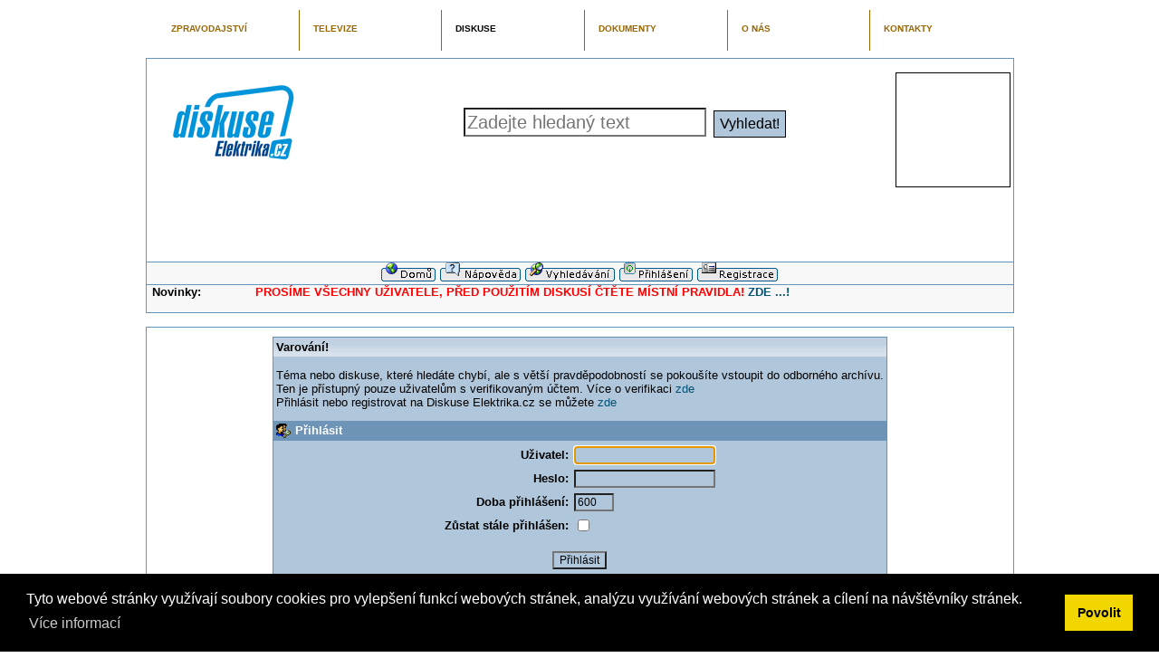

--- FILE ---
content_type: text/html; charset=UTF-8
request_url: https://diskuse.elektrika.cz/index.php/topic,14452.0.html
body_size: 5943
content:
<!DOCTYPE html PUBLIC "-//W3C//DTD XHTML 1.0 Transitional//EN" "http://www.w3.org/TR/xhtml1/DTD/xhtml1-transitional.dtd">
<html xmlns="http://www.w3.org/1999/xhtml"><head>
	<meta http-equiv="Content-Type" content="text/html; charset=UTF-8" />
	<meta name="description" content="Přihlásit" />
	<meta name="keywords" content="PHP, MySQL, bulletin, board, free, open, source, smf, simple, machines, forum" />
	<script language="JavaScript" type="text/javascript" src="https://diskuse.elektrika.cz/Themes/default/script.js?fin11"></script>
            <script type="text/javascript" src="https://diskuse.elektrika.cz/Themes/default/jquery.min.js"></script>
            <script type="text/javascript" src="https://diskuse.elektrika.cz/Themes/default/jquery.tools.min.js"></script>
			<script type="text/javascript" src="https://diskuse.elektrika.cz/Themes/default/jquery.jsonp.min.js"></script>
            <script type="text/javascript" src="https://diskuse.elektrika.cz/Themes/default/jquery.cookies.2.2.0.min.js"></script>
            <script type="text/javascript" src="https://diskuse.elektrika.cz/Themes/default/jquery.tmpl.min.js"></script>
			<script type="text/javascript" src="https://diskuse.elektrika.cz/Themes/default/flowplayer.min.js"></script>
            <script type="text/javascript" src="https://diskuse.elektrika.cz/Themes/default/fancybox/jquery.fancybox-1.3.4.pack.js"></script>
            <script type="text/javascript" src="https://diskuse.elektrika.cz/Themes/default/chosen/chosen/chosen.jquery.min.js"></script>
            <script type="text/javascript" src="https://diskuse.elektrika.cz/Themes/default/elektrika.js"></script>
            <link rel="stylesheet" type="text/css" href="https://diskuse.elektrika.cz/Themes/default/fancybox/jquery.fancybox-1.3.4.css" />
            <link rel="stylesheet" type="text/css" href="https://diskuse.elektrika.cz/Themes/default/chosen/chosen/chosen.css" />
            <link rel="stylesheet" type="text/css" href="https://diskuse.elektrika.cz/Themes/default/elektrika.css" />
            <script type="text/javascript" src="https://apis.google.com/js/plusone.js">
                {lang: 'cs'}
            </script>
            <meta property="og:title" content="Přihlásit"/>
            <meta property="og:image" content=""/>
            <meta property="og:description" content=""/>

	<script language="JavaScript" type="text/javascript"><!-- // -->		var smf_theme_url = "https://diskuse.elektrika.cz/Themes/classic";
		var smf_images_url = "https://diskuse.elektrika.cz/Themes/classic/images";
		var smf_scripturl = "https://diskuse.elektrika.cz/index.php?PHPSESSID=7uft9ifesdps3eva7t0umpbk06&amp;";
		var smf_iso_case_folding = false;
		var smf_charset = "UTF-8";
	// ]]></script>
	<title>Přihlásit</title>
<script language="JavaScript" type="text/javascript" src="https://diskuse.elektrika.cz/Themes/default/kwscript.js"></script>
	<link rel="stylesheet" type="text/css" href="https://diskuse.elektrika.cz/Themes/classic/style.css?fin11" />
	<link rel="stylesheet" type="text/css" href="https://diskuse.elektrika.cz/Themes/default/print.css?fin11" media="print" />
	<link rel="help" href="https://diskuse.elektrika.cz/index.php?PHPSESSID=7uft9ifesdps3eva7t0umpbk06&amp;action=help" target="_blank" />
	<link rel="search" href="https://diskuse.elektrika.cz/index.php?PHPSESSID=7uft9ifesdps3eva7t0umpbk06&amp;action=search" />
	<link rel="contents" href="https://diskuse.elektrika.cz/index.php?PHPSESSID=7uft9ifesdps3eva7t0umpbk06&amp;" />
	<link rel="alternate" type="application/rss+xml" title="Diskuse Elektrika.cz - RSS" href="https://diskuse.elektrika.cz/index.php?PHPSESSID=7uft9ifesdps3eva7t0umpbk06&amp;type=rss;action=.xml" />
	<link rel="prev" href="https://diskuse.elektrika.cz/index.php/topic,14452.0/prev_next,prev.html?PHPSESSID=7uft9ifesdps3eva7t0umpbk06" />
	<link rel="next" href="https://diskuse.elektrika.cz/index.php/topic,14452.0/prev_next,next.html?PHPSESSID=7uft9ifesdps3eva7t0umpbk06" />
	<link rel="index" href="https://diskuse.elektrika.cz/index.php/board,7.0.html?PHPSESSID=7uft9ifesdps3eva7t0umpbk06" /><link rel="stylesheet" type="text/css" href="https://cdn.jsdelivr.net/npm/cookieconsent@3/build/cookieconsent.min.css" /><meta http-equiv="X-UA-Compatible" content="IE=EmulateIE7" />
</head>
<body><div class="visual-portal-wrapper">
	<table width="95%" align="center">
	<tr><td>
        <div id="top-horizontal" align="center">
        <!--/* OpenX Javascript Tag v2.8.1 */-->
        
        <script type='text/javascript'><!--//<![CDATA[
           var m3_u = (location.protocol=='https:'?'https://ad.elektrika.info/www/delivery/ajs.php':'http://ad.elektrika.info/www/delivery/ajs.php');
           var m3_r = Math.floor(Math.random()*99999999999);
           if (!document.MAX_used) document.MAX_used = ',';
           document.write ("<scr"+"ipt type='text/javascript' src='"+m3_u);
           document.write ("?zoneid=52&amp;target=_blank");
           document.write ('&amp;cb=' + m3_r);
           if (document.MAX_used != ',') document.write ("&amp;exclude=" + document.MAX_used);
           document.write (document.charset ? '&amp;charset='+document.charset : (document.characterSet ? '&amp;charset='+document.characterSet : ''));
           document.write ("&amp;loc=" + escape(window.location));
           if (document.referrer) document.write ("&amp;referer=" + escape(document.referrer));
           if (document.context) document.write ("&context=" + escape(document.context));
           if (document.mmm_fo) document.write ("&amp;mmm_fo=1");
           document.write ("'><\/scr"+"ipt>");
        //]]>--></script><noscript><a href='//ad.elektrika.info/www/delivery/ck.php?n=aaf11b10&amp;cb=5487594' target='_blank'><img src='//ad.elektrika.info/www/delivery/avw.php?zoneid=52&amp;cb=5487594&amp;n=aaf11b10' border='0' alt='' /></a></noscript>
        </div></div>
        <ul id="portal-elektrikafamily" class="visualNoPrint">
                    <li style="width:126px"
                        id="portaltab-elektrikacz"><a
            href="https://elektrika.cz" title="ZPRAVODAJSTVÍ">ZPRAVODAJSTVÍ</a></li>
                    <li style="width:126px"
                        id="portaltab-elektrikatv"><a
            href="https://elektrika.tv" title="TELEVIZE">TELEVIZE</a></li>
                    <li style="width:127px" class="selected"
                        id="portaltab-diskuseelektrikacz"><a
            href="https://diskuse.elektrika.cz" class="selected"
                        title="DISKUSE">DISKUSE</a></li>
                    <li style="width:127px"
                        id="portaltab-elektrikainfo"><a
            href="https://zdroje.elektrika.cz"
                        title="DOKUMENTY">DOKUMENTY</a></li>
                    <li style="width:126px"
                        id="portaltab-zdrojecz"><a
            href="https://elektrika.info" title="O NÁS">O NÁS</a></li>
                    <li style="width:126px"
                        id="portaltab-presselektrikacz"
                        class=" lastItem"><a
            href="https://elektrika.info/kontakty" title="Kontakty na redakci">KONTAKTY</a></li>
        </ul>
    </td></tr>
    </table>
    <div class="visualClear"><!-- --></div>
    <table cellspacing="0" cellpadding="0" border="0" align="center" width="95%" class="tborder">
        <tr style="background-color: #ffffff;">
            <td colspan="2" valign="top">
                <table cellspacing="0" cellpadding="0" border="0" align="center" width="100%">
                    <tr>
                        <td width="220" style="padding:5px"><a href="https://diskuse.elektrika.cz/index.php?PHPSESSID=7uft9ifesdps3eva7t0umpbk06&amp;action=recent"><img src="https://diskuse.elektrika.cz/Themes/default/images/logo_diskuse.gif" alt="" /></a></td>
                        <td align="center">
                            <form action="https://diskuse.elektrika.cz/index.php?PHPSESSID=7uft9ifesdps3eva7t0umpbk06&amp;action=search2" method="post" accept-charset="UTF-8" name="searchform" id="searchform">
                                <input placeholder="Zadejte hledaný text" class="searchGadget" type="text" name="search" />
                                &nbsp;<input class="searchButton" type="submit" name="submit" value="Vyhledat!" />
                            </form>
                        </td>
                        <td width="130">
                            <div id="ad-top-45">
        <!--/* OpenX Javascript Tag v2.8.1 */-->
        
        <script type='text/javascript'><!--//<![CDATA[
           var m3_u = (location.protocol=='https:'?'https://ad.elektrika.info/www/delivery/ajs.php':'http://ad.elektrika.info/www/delivery/ajs.php');
           var m3_r = Math.floor(Math.random()*99999999999);
           if (!document.MAX_used) document.MAX_used = ',';
           document.write ("<scr"+"ipt type='text/javascript' src='"+m3_u);
           document.write ("?zoneid=45&amp;target=_blank");
           document.write ('&amp;cb=' + m3_r);
           if (document.MAX_used != ',') document.write ("&amp;exclude=" + document.MAX_used);
           document.write (document.charset ? '&amp;charset='+document.charset : (document.characterSet ? '&amp;charset='+document.characterSet : ''));
           document.write ("&amp;loc=" + escape(window.location));
           if (document.referrer) document.write ("&amp;referer=" + escape(document.referrer));
           if (document.context) document.write ("&context=" + escape(document.context));
           if (document.mmm_fo) document.write ("&amp;mmm_fo=1");
           document.write ("'><\/scr"+"ipt>");
        //]]>--></script><noscript><a href='//ad.elektrika.info/www/delivery/ck.php?n=aaf11b10&amp;cb=5487594' target='_blank'><img src='//ad.elektrika.info/www/delivery/avw.php?zoneid=45&amp;cb=5487594&amp;n=aaf11b10' border='0' alt='' /></a></noscript>
        </div></div>
                        </td>
                    </tr>
                </table>
            </td>
        </tr>
        <tr class="elektrika-cz-slot" style="display:none">
            <td colspan="2">
                <div class="top-articles">
                    <div id="slideshow">
                        <div class="slideitem">
                            {{html imgtag}}
                            <p class="perex">${perex}</p>
                            <div class="words">
                                <a href="${url}">
                                    <h1>${title}</h1>
                                    <img class="nodule" src="https://diskuse.elektrika.cz/Themes/classic/images/slideshow-nodule.png"/>
                                    <p class="date"><strong>${date}</strong></p>
                                    <p><span class="slideshow_readmore">Více »</span></p>
                                </a>
                                <div class="pagers"></div>
                            </div>
                        </div>
                    </div>
                    <div id="company-articles">
                        <div id="articles">
                            <div class="article">
                                <strong><a href="${url}">${title}</a></strong>
                                <p title=${perex_full}>${perex}</p>
                            </div>
                        </div>
                    </div>
                </div>
            </td>
        </tr>
        <tr>
            <td colspan="2" style="padding-top: 1em">
                <div class="portal-ehotslot-wrapper" style="display:none">
                       <table border="0" class="portal-ehotslot">
                            <tbody><tr>
                                <td class="cbanner" id="cbanner1">
                                        <div class="perexObr">{{html perex_obr_cbanner}}</div>
                                        <div class="perexTextContainer">
                                            <a href="${absolute_url}"><strong>${title}</strong></a>
                                            <span class="perexText">${description}</span>
                                        </div>
                                </td>
                             </tr>
                        </tbody></table>
                    </div>
                </div>
                <div class="main-content-banner">
        <!--/* OpenX Javascript Tag v2.8.1 */-->
        
        <script type='text/javascript'><!--//<![CDATA[
           var m3_u = (location.protocol=='https:'?'https://ad.elektrika.info/www/delivery/ajs.php':'http://ad.elektrika.info/www/delivery/ajs.php');
           var m3_r = Math.floor(Math.random()*99999999999);
           if (!document.MAX_used) document.MAX_used = ',';
           document.write ("<scr"+"ipt type='text/javascript' src='"+m3_u);
           document.write ("?zoneid=44&amp;target=_blank");
           document.write ('&amp;cb=' + m3_r);
           if (document.MAX_used != ',') document.write ("&amp;exclude=" + document.MAX_used);
           document.write (document.charset ? '&amp;charset='+document.charset : (document.characterSet ? '&amp;charset='+document.characterSet : ''));
           document.write ("&amp;loc=" + escape(window.location));
           if (document.referrer) document.write ("&amp;referer=" + escape(document.referrer));
           if (document.context) document.write ("&context=" + escape(document.context));
           if (document.mmm_fo) document.write ("&amp;mmm_fo=1");
           document.write ("'><\/scr"+"ipt>");
        //]]>--></script><noscript><a href='//ad.elektrika.info/www/delivery/ck.php?n=aaf11b10&amp;cb=5487594' target='_blank'><img src='//ad.elektrika.info/www/delivery/avw.php?zoneid=44&amp;cb=5487594&amp;n=aaf11b10' border='0' alt='' /></a></noscript>
        </div></div>
            </td>
        </tr>
        <tr class="windowbg2">
            <td colspan="2" valign="middle" align="center" class="tborder" style="border-width: 1px 0 0 0; font-size: smaller;">
				<a href="https://diskuse.elektrika.cz/index.php?PHPSESSID=7uft9ifesdps3eva7t0umpbk06&amp;action=recent"><img src="https://diskuse.elektrika.cz/Themes/classic/images/czech-utf8/home.gif" alt="Domů" border="0" /></a> 
				<a href="https://diskuse.elektrika.cz/index.php?PHPSESSID=7uft9ifesdps3eva7t0umpbk06&amp;action=help"><img src="https://diskuse.elektrika.cz/Themes/classic/images/czech-utf8/help.gif" alt="Nápověda" border="0" /></a> 
				<a href="https://diskuse.elektrika.cz/index.php?PHPSESSID=7uft9ifesdps3eva7t0umpbk06&amp;action=search"><img src="https://diskuse.elektrika.cz/Themes/classic/images/czech-utf8/search.gif" alt="Vyhledávání" border="0" /></a> 
				<a href="https://diskuse.elektrika.cz/index.php?PHPSESSID=7uft9ifesdps3eva7t0umpbk06&amp;action=login"><img src="https://diskuse.elektrika.cz/Themes/classic/images/czech-utf8/login.gif" alt="Přihlásit" border="0" /></a> 
				<a href="https://diskuse.elektrika.cz/index.php?PHPSESSID=7uft9ifesdps3eva7t0umpbk06&amp;action=register"><img src="https://diskuse.elektrika.cz/Themes/classic/images/czech-utf8/register.gif" alt="Registrovat" border="0" /></a>
            </td>
        </tr>
		<tr class="windowbg2">
			<td colspan="2" height="24" class="tborder" style="border-width: 1px 0 0 0; padding-left: 1ex;">
				<b>Novinky:</b> <span style="color: red;"><b>&nbsp; &nbsp; &nbsp; &nbsp; &nbsp; &nbsp; &nbsp; PROSÍME VŠECHNY UŽIVATELE, PŘED POUŽITÍM DISKUSÍ ČTĚTE MÍSTNÍ PRAVIDLA!</b></span> <b><a href="http://elektrika.cz/data/clanky/navod-k-pouziti-diskusniho-fora-portalu-elektrika.cz" target="_blank">ZDE ...!</a></b><br /><br /><div align="center"><b><span style="font-size: 15pt; line-height: 1.3em;"><span style="color: blue;"></span></span></b></div>
			</td>
		</tr>
	</table>

	<br />
	<table cellspacing="0" cellpadding="10" border="0" align="center" width="95%" class="tborder" id="mainarea-wrapper">
		<tr><td valign="top" style="background-color: #ffffff;" id="mainarea-cell">
		<script language="JavaScript" type="text/javascript" src="https://diskuse.elektrika.cz/Themes/default/sha1.js"></script>

		<form action="https://diskuse.elektrika.cz/index.php?PHPSESSID=7uft9ifesdps3eva7t0umpbk06&amp;action=login2" method="post" accept-charset="UTF-8" name="frmLogin" id="frmLogin" onsubmit="hashLoginPassword(this, '7d54a83d2525c51f035ea93ae39ed107');">
			<table border="0" cellspacing="0" cellpadding="3" class="tborder" align="center">
				<tr class="catbg">
					<td>Varování!</td>
				</tr><tr>
					<td class="windowbg" style="padding-top: 2ex; padding-bottom: 2ex;">
						Téma nebo diskuse, které hledáte chybí, ale s větší pravděpodobností se pokoušíte vstoupit do odborného archívu.<br />Ten je přístupný pouze uživatelům s verifikovaným účtem. Více o verifikaci <a href="http://elektrika.cz/data/clanky/co-to-znamena-verifikace-uzivatelskeho-uctu/">zde</a><br />
						Přihlásit nebo registrovat na Diskuse Elektrika.cz se můžete  <a href="https://diskuse.elektrika.cz/index.php?PHPSESSID=7uft9ifesdps3eva7t0umpbk06&amp;action=register">zde</a> 
					</td>
				</tr><tr class="titlebg">
					<td><img src="https://diskuse.elektrika.cz/Themes/classic/images/icons/login_sm.gif" alt="" align="top" /> Přihlásit</td>
				</tr><tr>
					<td class="windowbg">
						<table border="0" cellpadding="3" cellspacing="0" align="center">
							<tr>
								<td align="right"><b>Uživatel:</b></td>
								<td><input type="text" name="user" size="20" /></td>
							</tr><tr>
								<td align="right"><b>Heslo:</b></td>
								<td><input type="password" name="passwrd" size="20" /></td>
							</tr><tr>
								<td align="right"><b>Doba přihlášení:</b></td>
								<td><input type="text" name="cookielength" size="4" maxlength="4" value="600" /></td>
							</tr><tr>
								<td align="right"><b>Zůstat stále přihlášen:</b></td>
								<td><input type="checkbox" name="cookieneverexp" class="check" onclick="this.form.cookielength.disabled = this.checked;" /></td>
							</tr><tr>
								<td align="center" colspan="2"><input type="submit" value="Přihlásit" style="margin-top: 2ex;" /></td>
							</tr><tr>
								<td align="center" colspan="2" class="smalltext"><a href="https://diskuse.elektrika.cz/index.php?PHPSESSID=7uft9ifesdps3eva7t0umpbk06&amp;action=reminder">Zapomněl jsi heslo?</a><br /><br /></td>
							</tr>
						</table>
					</td>
				</tr>
			</table>

			<input type="hidden" name="hash_passwrd" value="" />
		</form>
		<script language="JavaScript" type="text/javascript"><!-- // --><![CDATA[
			document.forms.frmLogin.user.focus();
		// ]]></script>
		</td></tr>
	</table>
	<br />
	<br />

	<table cellspacing="0" cellpadding="3" border="0" align="center" width="95%" class="tborder">
		<tr style="background-color: #ffffff;">
			<td width="28%" valign="middle" align="right">
				<a href="http://www.mysql.com/" target="_blank"><img src="https://diskuse.elektrika.cz/Themes/classic/images/mysql.gif" alt="Poháněno MySQL" width="88" height="31" border="0" /></a>
				<a href="http://www.php.net/" target="_blank"><img src="https://diskuse.elektrika.cz/Themes/classic/images/php.gif" alt="Poháněno PHP" width="88" height="31" border="0" /></a>
			</td>
			<td width="44%" valign="middle" align="center">
				
		<span class="smalltext" style="display: inline; visibility: visible; font-family: Verdana, Arial, sans-serif;"><a href="http://www.simplemachines.org/" title="Simple Machines Forum" target="_blank">Powered by SMF 1.1.21</a> |
<a href="http://www.simplemachines.org/about/copyright.php" title="Free Forum Software" target="_blank">SMF &copy; 2006, Simple Machines</a>
		</span>
			</td>
			<td width="28%" valign="middle" align="left">
				<a href="http://validator.w3.org/check/referer" target="_blank"><img src="https://diskuse.elektrika.cz/Themes/classic/images/valid-xhtml10.gif" alt="Validní XHTML 1.0!" width="88" height="31" border="0" /></a>
				<a href="http://jigsaw.w3.org/css-validator/check/referer" target="_blank"><img src="https://diskuse.elektrika.cz/Themes/classic/images/valid-css.gif" alt="Validní CSS!" width="88" height="31" border="0" /></a>
			</td>
		</tr>
	</table><div align="center">
	<a href="https://elektrika.info/historie-spolecnosti/telefonni-spojeni" title="Kontakt">
		<img src="//diskuse.elektrika.cz/Themes/default/images/kontakt.gif" alt="+420 910 100 100" />
	</a>
	</div>
	<div align="center" class="smalltext">
		Stránka vytvořena za 0.006 sekund, 10 dotazů.
	</div>
	<div id="ajax_in_progress" style="display: none;">Nahrávám...</div>

  <script>
  (function(i,s,o,g,r,a,m){i['GoogleAnalyticsObject']=r;i[r]=i[r]||function(){
  (i[r].q=i[r].q||[]).push(arguments)},i[r].l=1*new Date();a=s.createElement(o),
  m=s.getElementsByTagName(o)[0];a.async=1;a.src=g;m.parentNode.insertBefore(a,m)
  })(window,document,'script','//www.google-analytics.com/analytics.js','ga');

  ga('create', 'UA-262304-1', {
          cookieDomain: '.elektrika.cz',
    legacyCookieDomain: '.elektrika.cz'
    });
  ga('send', 'pageview');

  </script>
<!-- Google tag (gtag.js) -->
	<script async src='https://www.googletagmanager.com/gtag/js?id=G-0ML6RMN4RL'></script>
<script>
  window.dataLayer = window.dataLayer || [];
  function gtag(){dataLayer.push(arguments);}
    gtag('js', new Date());

    gtag('config', 'G-0ML6RMN4RL');
 </script></div>  <!-- visual portal wrapper -->
<script type="text/javascript" src="//elektrika.tv/embed-live.js"></script>
<script src="https://cdn.jsdelivr.net/npm/cookieconsent@3/build/cookieconsent.min.js" data-cfasync="false"></script>
<script>
window.cookieconsent.initialise({
"palette": {
	"popup": {
	"background": "#000"
	},
	"button": {
	"background": "#f1d600"
	}
},
// "type": "opt-out",  // opt-in or opt-out - https://www.osano.com/cookieconsent/documentation/disabling-cookies/
"content": {
	"message": "Tyto webové stránky využívají soubory cookies pro vylepšení funkcí webových stránek, analýzu využívání webových stránek a cílení na návštěvníky stránek.",
	"dismiss": "Povolit",
	"deny": "Odmítnout",
	"link": "Více informací",
	"href": "https://elektrika.info/news/informace-o-zpracovani-a-ochrane-osobnich-udaju"
}
});
</script>
</body>
</html>